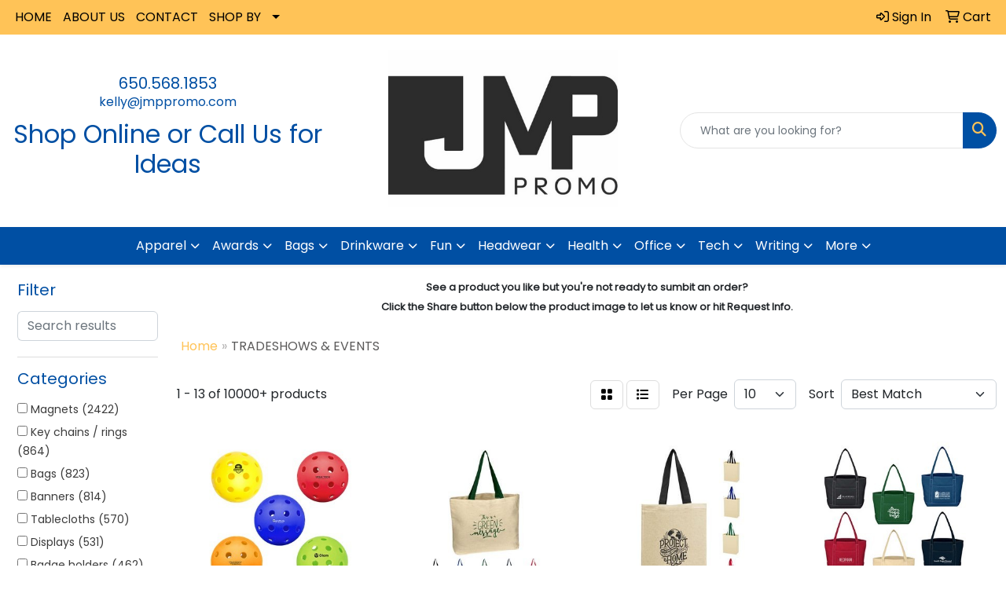

--- FILE ---
content_type: text/html
request_url: https://www.jmppromo.com/ws/ws.dll/StartSrch?UID=35897&WENavID=17548337
body_size: 14069
content:
<!DOCTYPE html>
<html lang="en"><head>
<meta charset="utf-8">
<meta http-equiv="X-UA-Compatible" content="IE=edge">
<meta name="viewport" content="width=device-width, initial-scale=1">
<!-- The above 3 meta tags *must* come first in the head; any other head content must come *after* these tags -->


<link href="/distsite/styles/8/css/bootstrap.min.css" rel="stylesheet" />
<link href="https://fonts.googleapis.com/css?family=Open+Sans:400,600|Oswald:400,600" rel="stylesheet">
<link href="/distsite/styles/8/css/owl.carousel.min.css" rel="stylesheet">
<link href="/distsite/styles/8/css/nouislider.css" rel="stylesheet">
<!--<link href="/distsite/styles/8/css/menu.css" rel="stylesheet"/>-->
<link href="/distsite/styles/8/css/flexslider.css" rel="stylesheet">
<link href="/distsite/styles/8/css/all.min.css" rel="stylesheet">
<link href="/distsite/styles/8/css/slick/slick.css" rel="stylesheet"/>
<link href="/distsite/styles/8/css/lightbox/lightbox.css" rel="stylesheet"  />
<link href="/distsite/styles/8/css/yamm.css" rel="stylesheet" />
<!-- Custom styles for this theme -->
<link href="/we/we.dll/StyleSheet?UN=35897&Type=WETheme&TS=C45931.5100578704" rel="stylesheet">
<!-- Custom styles for this theme -->
<link href="/we/we.dll/StyleSheet?UN=35897&Type=WETheme-PS&TS=C45931.5100578704" rel="stylesheet">
<style>
.header-six #logo img {max-height:200px;}

</style>

<!-- HTML5 shim and Respond.js for IE8 support of HTML5 elements and media queries -->
<!--[if lt IE 9]>
      <script src="https://oss.maxcdn.com/html5shiv/3.7.3/html5shiv.min.js"></script>
      <script src="https://oss.maxcdn.com/respond/1.4.2/respond.min.js"></script>
    <![endif]-->

</head>

<body style="background:#fff;">


  <!-- Slide-Out Menu -->
  <div id="filter-menu" class="filter-menu">
    <button id="close-menu" class="btn-close"></button>
    <div class="menu-content">
      
<aside class="filter-sidebar">



<div class="filter-section first">
	<h2>Filter</h2>
	 <div class="input-group mb-3">
	 <input type="text" style="border-right:0;" placeholder="Search results" class="form-control text-search-within-results" name="SearchWithinResults" value="" maxlength="100" onkeyup="HandleTextFilter(event);">
	  <label class="input-group-text" style="background-color:#fff;"><a  style="display:none;" href="javascript:void(0);" class="remove-filter" data-toggle="tooltip" title="Clear" onclick="ClearTextFilter();"><i class="far fa-times" aria-hidden="true"></i> <span class="fa-sr-only">x</span></a></label>
	</div>
</div>

<a href="javascript:void(0);" class="clear-filters"  style="display:none;" onclick="ClearDrillDown();">Clear all filters</a>

<div class="filter-section" >
	<h2>Categories</h2>

	<div class="filter-list">

	 <div class="checkbox"><label><input class="filtercheckbox" type="checkbox" name="0|Magnets" ><span> Magnets (2422)</span></label></div><div class="checkbox"><label><input class="filtercheckbox" type="checkbox" name="0|Key chains / rings" ><span> Key chains / rings (864)</span></label></div><div class="checkbox"><label><input class="filtercheckbox" type="checkbox" name="0|Bags" ><span> Bags (823)</span></label></div><div class="checkbox"><label><input class="filtercheckbox" type="checkbox" name="0|Banners" ><span> Banners (814)</span></label></div><div class="checkbox"><label><input class="filtercheckbox" type="checkbox" name="0|Tablecloths" ><span> Tablecloths (570)</span></label></div><div class="checkbox"><label><input class="filtercheckbox" type="checkbox" name="0|Displays" ><span> Displays (531)</span></label></div><div class="checkbox"><label><input class="filtercheckbox" type="checkbox" name="0|Badge holders" ><span> Badge holders (462)</span></label></div><div class="checkbox"><label><input class="filtercheckbox" type="checkbox" name="0|Pens" ><span> Pens (458)</span></label></div><div class="checkbox"><label><input class="filtercheckbox" type="checkbox" name="0|Kits-other" ><span> Kits-other (408)</span></label></div><div class="checkbox"><label><input class="filtercheckbox" type="checkbox" name="0|Lanyards" ><span> Lanyards (384)</span></label></div><div class="show-filter"><div class="checkbox"><label><input class="filtercheckbox" type="checkbox" name="0|Flags" ><span> Flags (374)</span></label></div><div class="checkbox"><label><input class="filtercheckbox" type="checkbox" name="0|Trade show booths" ><span> Trade show booths (304)</span></label></div><div class="checkbox"><label><input class="filtercheckbox" type="checkbox" name="0|Signs" ><span> Signs (253)</span></label></div><div class="checkbox"><label><input class="filtercheckbox" type="checkbox" name="0|Reels" ><span> Reels (242)</span></label></div><div class="checkbox"><label><input class="filtercheckbox" type="checkbox" name="0|Hardware" ><span> Hardware (190)</span></label></div><div class="checkbox"><label><input class="filtercheckbox" type="checkbox" name="0|Caps" ><span> Caps (184)</span></label></div><div class="checkbox"><label><input class="filtercheckbox" type="checkbox" name="0|Badges" ><span> Badges (181)</span></label></div><div class="checkbox"><label><input class="filtercheckbox" type="checkbox" name="0|Tumblers" ><span> Tumblers (172)</span></label></div><div class="checkbox"><label><input class="filtercheckbox" type="checkbox" name="0|Mugs" ><span> Mugs (168)</span></label></div><div class="checkbox"><label><input class="filtercheckbox" type="checkbox" name="0|Bottles" ><span> Bottles (137)</span></label></div><div class="checkbox"><label><input class="filtercheckbox" type="checkbox" name="0|Tags" ><span> Tags (136)</span></label></div><div class="checkbox"><label><input class="filtercheckbox" type="checkbox" name="0|Coasters" ><span> Coasters (103)</span></label></div><div class="checkbox"><label><input class="filtercheckbox" type="checkbox" name="0|Backpacks" ><span> Backpacks (86)</span></label></div><div class="checkbox"><label><input class="filtercheckbox" type="checkbox" name="0|Covers" ><span> Covers (84)</span></label></div><div class="checkbox"><label><input class="filtercheckbox" type="checkbox" name="0|Stuffed animals" ><span> Stuffed animals (74)</span></label></div><div class="checkbox"><label><input class="filtercheckbox" type="checkbox" name="0|Journals" ><span> Journals (73)</span></label></div><div class="checkbox"><label><input class="filtercheckbox" type="checkbox" name="0|Boxes" ><span> Boxes (67)</span></label></div><div class="checkbox"><label><input class="filtercheckbox" type="checkbox" name="0|Cases" ><span> Cases (63)</span></label></div><div class="checkbox"><label><input class="filtercheckbox" type="checkbox" name="0|Phone accessories" ><span> Phone accessories (62)</span></label></div><div class="checkbox"><label><input class="filtercheckbox" type="checkbox" name="0|Notebooks" ><span> Notebooks (58)</span></label></div><div class="checkbox"><label><input class="filtercheckbox" type="checkbox" name="0|Styluses" ><span> Styluses (57)</span></label></div><div class="checkbox"><label><input class="filtercheckbox" type="checkbox" name="0|Chargers" ><span> Chargers (52)</span></label></div><div class="checkbox"><label><input class="filtercheckbox" type="checkbox" name="0|Squeeze toys" ><span> Squeeze toys (51)</span></label></div><div class="checkbox"><label><input class="filtercheckbox" type="checkbox" name="0|Awards" ><span> Awards (49)</span></label></div><div class="checkbox"><label><input class="filtercheckbox" type="checkbox" name="0|Coolers" ><span> Coolers (49)</span></label></div><div class="checkbox"><label><input class="filtercheckbox" type="checkbox" name="0|Stuffed animal accessories" ><span> Stuffed animal accessories (47)</span></label></div><div class="checkbox"><label><input class="filtercheckbox" type="checkbox" name="0|Sleeves" ><span> Sleeves (44)</span></label></div><div class="checkbox"><label><input class="filtercheckbox" type="checkbox" name="0|Stands" ><span> Stands (41)</span></label></div><div class="checkbox"><label><input class="filtercheckbox" type="checkbox" name="0|Wallets" ><span> Wallets (41)</span></label></div><div class="checkbox"><label><input class="filtercheckbox" type="checkbox" name="0|Hats" ><span> Hats (40)</span></label></div><div class="checkbox"><label><input class="filtercheckbox" type="checkbox" name="0|Hand sanitizers" ><span> Hand sanitizers (39)</span></label></div><div class="checkbox"><label><input class="filtercheckbox" type="checkbox" name="0|Ice packs" ><span> Ice packs (38)</span></label></div><div class="checkbox"><label><input class="filtercheckbox" type="checkbox" name="0|Cups" ><span> Cups (37)</span></label></div><div class="checkbox"><label><input class="filtercheckbox" type="checkbox" name="0|Sunglasses" ><span> Sunglasses (37)</span></label></div><div class="checkbox"><label><input class="filtercheckbox" type="checkbox" name="0|Portfolios" ><span> Portfolios (34)</span></label></div><div class="checkbox"><label><input class="filtercheckbox" type="checkbox" name="0|Glasses-drinking" ><span> Glasses-drinking (32)</span></label></div><div class="checkbox"><label><input class="filtercheckbox" type="checkbox" name="0|Luggage" ><span> Luggage (32)</span></label></div><div class="checkbox"><label><input class="filtercheckbox" type="checkbox" name="0|Tents" ><span> Tents (32)</span></label></div><div class="checkbox"><label><input class="filtercheckbox" type="checkbox" name="0|Books" ><span> Books (31)</span></label></div><div class="checkbox"><label><input class="filtercheckbox" type="checkbox" name="0|Highlighters" ><span> Highlighters (29)</span></label></div></div>

		<!-- wrapper for more filters -->
        <div class="show-filter">

		</div><!-- showfilters -->

	</div>

		<a href="#" class="show-more"  >Show more</a>
</div>


<div class="filter-section" >
	<h2>Features</h2>

		<div class="filter-list">

	  		<div class="checkbox"><label><input class="filtercheckbox" type="checkbox" name="2|Magnetic" ><span> Magnetic (1769)</span></label></div><div class="checkbox"><label><input class="filtercheckbox" type="checkbox" name="2|Tradeshow" ><span> Tradeshow (1717)</span></label></div><div class="checkbox"><label><input class="filtercheckbox" type="checkbox" name="2|Magnet" ><span> Magnet (1488)</span></label></div><div class="checkbox"><label><input class="filtercheckbox" type="checkbox" name="2|Acyrlic magnet" ><span> Acyrlic magnet (1408)</span></label></div><div class="checkbox"><label><input class="filtercheckbox" type="checkbox" name="2|Outdoor" ><span> Outdoor (1164)</span></label></div><div class="checkbox"><label><input class="filtercheckbox" type="checkbox" name="2|Badge" ><span> Badge (963)</span></label></div><div class="checkbox"><label><input class="filtercheckbox" type="checkbox" name="2|Key tag" ><span> Key tag (796)</span></label></div><div class="checkbox"><label><input class="filtercheckbox" type="checkbox" name="2|Promo" ><span> Promo (793)</span></label></div><div class="checkbox"><label><input class="filtercheckbox" type="checkbox" name="2|Keychain" ><span> Keychain (791)</span></label></div><div class="checkbox"><label><input class="filtercheckbox" type="checkbox" name="2|Rectangle" ><span> Rectangle (777)</span></label></div><div class="show-filter"><div class="checkbox"><label><input class="filtercheckbox" type="checkbox" name="2|Key chain" ><span> Key chain (766)</span></label></div><div class="checkbox"><label><input class="filtercheckbox" type="checkbox" name="2|Custom" ><span> Custom (747)</span></label></div><div class="checkbox"><label><input class="filtercheckbox" type="checkbox" name="2|Trade show" ><span> Trade show (738)</span></label></div><div class="checkbox"><label><input class="filtercheckbox" type="checkbox" name="2|Plastic" ><span> Plastic (703)</span></label></div><div class="checkbox"><label><input class="filtercheckbox" type="checkbox" name="2|Camping" ><span> Camping (689)</span></label></div><div class="checkbox"><label><input class="filtercheckbox" type="checkbox" name="2|Keytag" ><span> Keytag (659)</span></label></div><div class="checkbox"><label><input class="filtercheckbox" type="checkbox" name="2|Automotive" ><span> Automotive (650)</span></label></div><div class="checkbox"><label><input class="filtercheckbox" type="checkbox" name="2|Charm" ><span> Charm (647)</span></label></div><div class="checkbox"><label><input class="filtercheckbox" type="checkbox" name="2|Nature" ><span> Nature (641)</span></label></div><div class="checkbox"><label><input class="filtercheckbox" type="checkbox" name="2|Mountains" ><span> Mountains (638)</span></label></div><div class="checkbox"><label><input class="filtercheckbox" type="checkbox" name="2|Sasquatch" ><span> Sasquatch (638)</span></label></div><div class="checkbox"><label><input class="filtercheckbox" type="checkbox" name="2|Squatch" ><span> Squatch (638)</span></label></div><div class="checkbox"><label><input class="filtercheckbox" type="checkbox" name="2|Real estate" ><span> Real estate (636)</span></label></div><div class="checkbox"><label><input class="filtercheckbox" type="checkbox" name="2|Display" ><span> Display (599)</span></label></div><div class="checkbox"><label><input class="filtercheckbox" type="checkbox" name="2|Personalized" ><span> Personalized (567)</span></label></div><div class="checkbox"><label><input class="filtercheckbox" type="checkbox" name="2|Event" ><span> Event (564)</span></label></div><div class="checkbox"><label><input class="filtercheckbox" type="checkbox" name="2|Card" ><span> Card (552)</span></label></div><div class="checkbox"><label><input class="filtercheckbox" type="checkbox" name="2|Durable" ><span> Durable (548)</span></label></div><div class="checkbox"><label><input class="filtercheckbox" type="checkbox" name="2|Kit" ><span> Kit (542)</span></label></div><div class="checkbox"><label><input class="filtercheckbox" type="checkbox" name="2|Bagtag" ><span> Bagtag (538)</span></label></div><div class="checkbox"><label><input class="filtercheckbox" type="checkbox" name="2|Custom key" ><span> Custom key (538)</span></label></div><div class="checkbox"><label><input class="filtercheckbox" type="checkbox" name="2|Hanging tag" ><span> Hanging tag (538)</span></label></div><div class="checkbox"><label><input class="filtercheckbox" type="checkbox" name="2|Sided" ><span> Sided (537)</span></label></div><div class="checkbox"><label><input class="filtercheckbox" type="checkbox" name="2|Banner" ><span> Banner (522)</span></label></div><div class="checkbox"><label><input class="filtercheckbox" type="checkbox" name="2|Bag" ><span> Bag (518)</span></label></div><div class="checkbox"><label><input class="filtercheckbox" type="checkbox" name="2|Fabric" ><span> Fabric (518)</span></label></div><div class="checkbox"><label><input class="filtercheckbox" type="checkbox" name="2|Polyester" ><span> Polyester (507)</span></label></div><div class="checkbox"><label><input class="filtercheckbox" type="checkbox" name="2|Marketing" ><span> Marketing (505)</span></label></div><div class="checkbox"><label><input class="filtercheckbox" type="checkbox" name="2|Dye" ><span> Dye (501)</span></label></div><div class="checkbox"><label><input class="filtercheckbox" type="checkbox" name="2|Sign" ><span> Sign (484)</span></label></div><div class="checkbox"><label><input class="filtercheckbox" type="checkbox" name="2|Reusable" ><span> Reusable (482)</span></label></div><div class="checkbox"><label><input class="filtercheckbox" type="checkbox" name="2|Corporate" ><span> Corporate (478)</span></label></div><div class="checkbox"><label><input class="filtercheckbox" type="checkbox" name="2|Logo" ><span> Logo (473)</span></label></div><div class="checkbox"><label><input class="filtercheckbox" type="checkbox" name="2|Lightweight" ><span> Lightweight (470)</span></label></div><div class="checkbox"><label><input class="filtercheckbox" type="checkbox" name="2|Business" ><span> Business (460)</span></label></div><div class="checkbox"><label><input class="filtercheckbox" type="checkbox" name="2|Security" ><span> Security (459)</span></label></div><div class="checkbox"><label><input class="filtercheckbox" type="checkbox" name="2|Sublimated" ><span> Sublimated (442)</span></label></div><div class="checkbox"><label><input class="filtercheckbox" type="checkbox" name="2|Knit" ><span> Knit (431)</span></label></div><div class="checkbox"><label><input class="filtercheckbox" type="checkbox" name="2|Customized" ><span> Customized (429)</span></label></div><div class="checkbox"><label><input class="filtercheckbox" type="checkbox" name="2|Aluminum" ><span> Aluminum (424)</span></label></div></div>

			<!-- wrapper for more filters -->
			<div class="show-filter">

			</div><!-- showfilters -->
 		</div>
		<a href="#" class="show-more"  >Show more</a>


</div>


<div class="filter-section" >
	<h2>Colors</h2>

		<div class="filter-list">

		  	<div class="checkbox"><label><input class="filtercheckbox" type="checkbox" name="1|Clear" ><span> Clear (2536)</span></label></div><div class="checkbox"><label><input class="filtercheckbox" type="checkbox" name="1|Black" ><span> Black (2204)</span></label></div><div class="checkbox"><label><input class="filtercheckbox" type="checkbox" name="1|White" ><span> White (1724)</span></label></div><div class="checkbox"><label><input class="filtercheckbox" type="checkbox" name="1|Various" ><span> Various (1653)</span></label></div><div class="checkbox"><label><input class="filtercheckbox" type="checkbox" name="1|Red" ><span> Red (1314)</span></label></div><div class="checkbox"><label><input class="filtercheckbox" type="checkbox" name="1|Blue" ><span> Blue (938)</span></label></div><div class="checkbox"><label><input class="filtercheckbox" type="checkbox" name="1|Multi" ><span> Multi (819)</span></label></div><div class="checkbox"><label><input class="filtercheckbox" type="checkbox" name="1|Navy blue" ><span> Navy blue (702)</span></label></div><div class="checkbox"><label><input class="filtercheckbox" type="checkbox" name="1|Green" ><span> Green (632)</span></label></div><div class="checkbox"><label><input class="filtercheckbox" type="checkbox" name="1|Royal blue" ><span> Royal blue (621)</span></label></div><div class="show-filter"><div class="checkbox"><label><input class="filtercheckbox" type="checkbox" name="1|Orange" ><span> Orange (618)</span></label></div><div class="checkbox"><label><input class="filtercheckbox" type="checkbox" name="1|Purple" ><span> Purple (592)</span></label></div><div class="checkbox"><label><input class="filtercheckbox" type="checkbox" name="1|Yellow" ><span> Yellow (481)</span></label></div><div class="checkbox"><label><input class="filtercheckbox" type="checkbox" name="1|Silver" ><span> Silver (477)</span></label></div><div class="checkbox"><label><input class="filtercheckbox" type="checkbox" name="1|Gray" ><span> Gray (464)</span></label></div><div class="checkbox"><label><input class="filtercheckbox" type="checkbox" name="1|Brown" ><span> Brown (355)</span></label></div><div class="checkbox"><label><input class="filtercheckbox" type="checkbox" name="1|Pink" ><span> Pink (345)</span></label></div><div class="checkbox"><label><input class="filtercheckbox" type="checkbox" name="1|Lime green" ><span> Lime green (241)</span></label></div><div class="checkbox"><label><input class="filtercheckbox" type="checkbox" name="1|Navy" ><span> Navy (184)</span></label></div><div class="checkbox"><label><input class="filtercheckbox" type="checkbox" name="1|Gold" ><span> Gold (177)</span></label></div><div class="checkbox"><label><input class="filtercheckbox" type="checkbox" name="1|Burgundy red" ><span> Burgundy red (173)</span></label></div><div class="checkbox"><label><input class="filtercheckbox" type="checkbox" name="1|Forest green" ><span> Forest green (170)</span></label></div><div class="checkbox"><label><input class="filtercheckbox" type="checkbox" name="1|Light blue" ><span> Light blue (155)</span></label></div><div class="checkbox"><label><input class="filtercheckbox" type="checkbox" name="1|Hunter green" ><span> Hunter green (152)</span></label></div><div class="checkbox"><label><input class="filtercheckbox" type="checkbox" name="1|Burgundy" ><span> Burgundy (123)</span></label></div><div class="checkbox"><label><input class="filtercheckbox" type="checkbox" name="1|Kelly green" ><span> Kelly green (115)</span></label></div><div class="checkbox"><label><input class="filtercheckbox" type="checkbox" name="1|Tan" ><span> Tan (109)</span></label></div><div class="checkbox"><label><input class="filtercheckbox" type="checkbox" name="1|Hot pink" ><span> Hot pink (102)</span></label></div><div class="checkbox"><label><input class="filtercheckbox" type="checkbox" name="1|Cobalt blue" ><span> Cobalt blue (94)</span></label></div><div class="checkbox"><label><input class="filtercheckbox" type="checkbox" name="1|Olive green" ><span> Olive green (91)</span></label></div><div class="checkbox"><label><input class="filtercheckbox" type="checkbox" name="1|Light pink" ><span> Light pink (85)</span></label></div><div class="checkbox"><label><input class="filtercheckbox" type="checkbox" name="1|Teal blue" ><span> Teal blue (85)</span></label></div><div class="checkbox"><label><input class="filtercheckbox" type="checkbox" name="1|Teal" ><span> Teal (84)</span></label></div><div class="checkbox"><label><input class="filtercheckbox" type="checkbox" name="1|Translucent blue" ><span> Translucent blue (83)</span></label></div><div class="checkbox"><label><input class="filtercheckbox" type="checkbox" name="1|Natural beige" ><span> Natural beige (79)</span></label></div><div class="checkbox"><label><input class="filtercheckbox" type="checkbox" name="1|Aluminum silver back" ><span> Aluminum silver back (77)</span></label></div><div class="checkbox"><label><input class="filtercheckbox" type="checkbox" name="1|Natural" ><span> Natural (76)</span></label></div><div class="checkbox"><label><input class="filtercheckbox" type="checkbox" name="1|Army green" ><span> Army green (75)</span></label></div><div class="checkbox"><label><input class="filtercheckbox" type="checkbox" name="1|Black/silver" ><span> Black/silver (70)</span></label></div><div class="checkbox"><label><input class="filtercheckbox" type="checkbox" name="1|Sage green" ><span> Sage green (68)</span></label></div><div class="checkbox"><label><input class="filtercheckbox" type="checkbox" name="1|Translucent red" ><span> Translucent red (66)</span></label></div><div class="checkbox"><label><input class="filtercheckbox" type="checkbox" name="1|Turquoise blue" ><span> Turquoise blue (66)</span></label></div><div class="checkbox"><label><input class="filtercheckbox" type="checkbox" name="1|Chocolate brown" ><span> Chocolate brown (64)</span></label></div><div class="checkbox"><label><input class="filtercheckbox" type="checkbox" name="1|Silver/various" ><span> Silver/various (64)</span></label></div><div class="checkbox"><label><input class="filtercheckbox" type="checkbox" name="1|Mint green" ><span> Mint green (63)</span></label></div><div class="checkbox"><label><input class="filtercheckbox" type="checkbox" name="1|Copper" ><span> Copper (61)</span></label></div><div class="checkbox"><label><input class="filtercheckbox" type="checkbox" name="1|Holiday red" ><span> Holiday red (61)</span></label></div><div class="checkbox"><label><input class="filtercheckbox" type="checkbox" name="1|Plum purple" ><span> Plum purple (61)</span></label></div><div class="checkbox"><label><input class="filtercheckbox" type="checkbox" name="1|Ivory white" ><span> Ivory white (59)</span></label></div><div class="checkbox"><label><input class="filtercheckbox" type="checkbox" name="1|Lemon yellow" ><span> Lemon yellow (57)</span></label></div></div>


			<!-- wrapper for more filters -->
			<div class="show-filter">

			</div><!-- showfilters -->

		  </div>

		<a href="#" class="show-more"  >Show more</a>
</div>


<div class="filter-section"  >
	<h2>Price Range</h2>
	<div class="filter-price-wrap">
		<div class="filter-price-inner">
			<div class="input-group">
				<span class="input-group-text input-group-text-white">$</span>
				<input type="text" class="form-control form-control-sm filter-min-prices" name="min-prices" value="" placeholder="Min" onkeyup="HandlePriceFilter(event);">
			</div>
			<div class="input-group">
				<span class="input-group-text input-group-text-white">$</span>
				<input type="text" class="form-control form-control-sm filter-max-prices" name="max-prices" value="" placeholder="Max" onkeyup="HandlePriceFilter(event);">
			</div>
		</div>
		<a href="javascript:void(0)" onclick="SetPriceFilter();" ><i class="fa-solid fa-chevron-right"></i></a>
	</div>
</div>

<div class="filter-section"   >
	<h2>Quantity</h2>
	<div class="filter-price-wrap mb-2">
		<input type="text" class="form-control form-control-sm filter-quantity" value="" placeholder="Qty" onkeyup="HandleQuantityFilter(event);">
		<a href="javascript:void(0)" onclick="SetQuantityFilter();"><i class="fa-solid fa-chevron-right"></i></a>
	</div>
</div>




	</aside>

    </div>
</div>




	<div class="container-fluid">
		<div class="row">

			<div class="col-md-3 col-lg-2">
        <div class="d-none d-md-block">
          <div id="desktop-filter">
            
<aside class="filter-sidebar">



<div class="filter-section first">
	<h2>Filter</h2>
	 <div class="input-group mb-3">
	 <input type="text" style="border-right:0;" placeholder="Search results" class="form-control text-search-within-results" name="SearchWithinResults" value="" maxlength="100" onkeyup="HandleTextFilter(event);">
	  <label class="input-group-text" style="background-color:#fff;"><a  style="display:none;" href="javascript:void(0);" class="remove-filter" data-toggle="tooltip" title="Clear" onclick="ClearTextFilter();"><i class="far fa-times" aria-hidden="true"></i> <span class="fa-sr-only">x</span></a></label>
	</div>
</div>

<a href="javascript:void(0);" class="clear-filters"  style="display:none;" onclick="ClearDrillDown();">Clear all filters</a>

<div class="filter-section" >
	<h2>Categories</h2>

	<div class="filter-list">

	 <div class="checkbox"><label><input class="filtercheckbox" type="checkbox" name="0|Magnets" ><span> Magnets (2422)</span></label></div><div class="checkbox"><label><input class="filtercheckbox" type="checkbox" name="0|Key chains / rings" ><span> Key chains / rings (864)</span></label></div><div class="checkbox"><label><input class="filtercheckbox" type="checkbox" name="0|Bags" ><span> Bags (823)</span></label></div><div class="checkbox"><label><input class="filtercheckbox" type="checkbox" name="0|Banners" ><span> Banners (814)</span></label></div><div class="checkbox"><label><input class="filtercheckbox" type="checkbox" name="0|Tablecloths" ><span> Tablecloths (570)</span></label></div><div class="checkbox"><label><input class="filtercheckbox" type="checkbox" name="0|Displays" ><span> Displays (531)</span></label></div><div class="checkbox"><label><input class="filtercheckbox" type="checkbox" name="0|Badge holders" ><span> Badge holders (462)</span></label></div><div class="checkbox"><label><input class="filtercheckbox" type="checkbox" name="0|Pens" ><span> Pens (458)</span></label></div><div class="checkbox"><label><input class="filtercheckbox" type="checkbox" name="0|Kits-other" ><span> Kits-other (408)</span></label></div><div class="checkbox"><label><input class="filtercheckbox" type="checkbox" name="0|Lanyards" ><span> Lanyards (384)</span></label></div><div class="show-filter"><div class="checkbox"><label><input class="filtercheckbox" type="checkbox" name="0|Flags" ><span> Flags (374)</span></label></div><div class="checkbox"><label><input class="filtercheckbox" type="checkbox" name="0|Trade show booths" ><span> Trade show booths (304)</span></label></div><div class="checkbox"><label><input class="filtercheckbox" type="checkbox" name="0|Signs" ><span> Signs (253)</span></label></div><div class="checkbox"><label><input class="filtercheckbox" type="checkbox" name="0|Reels" ><span> Reels (242)</span></label></div><div class="checkbox"><label><input class="filtercheckbox" type="checkbox" name="0|Hardware" ><span> Hardware (190)</span></label></div><div class="checkbox"><label><input class="filtercheckbox" type="checkbox" name="0|Caps" ><span> Caps (184)</span></label></div><div class="checkbox"><label><input class="filtercheckbox" type="checkbox" name="0|Badges" ><span> Badges (181)</span></label></div><div class="checkbox"><label><input class="filtercheckbox" type="checkbox" name="0|Tumblers" ><span> Tumblers (172)</span></label></div><div class="checkbox"><label><input class="filtercheckbox" type="checkbox" name="0|Mugs" ><span> Mugs (168)</span></label></div><div class="checkbox"><label><input class="filtercheckbox" type="checkbox" name="0|Bottles" ><span> Bottles (137)</span></label></div><div class="checkbox"><label><input class="filtercheckbox" type="checkbox" name="0|Tags" ><span> Tags (136)</span></label></div><div class="checkbox"><label><input class="filtercheckbox" type="checkbox" name="0|Coasters" ><span> Coasters (103)</span></label></div><div class="checkbox"><label><input class="filtercheckbox" type="checkbox" name="0|Backpacks" ><span> Backpacks (86)</span></label></div><div class="checkbox"><label><input class="filtercheckbox" type="checkbox" name="0|Covers" ><span> Covers (84)</span></label></div><div class="checkbox"><label><input class="filtercheckbox" type="checkbox" name="0|Stuffed animals" ><span> Stuffed animals (74)</span></label></div><div class="checkbox"><label><input class="filtercheckbox" type="checkbox" name="0|Journals" ><span> Journals (73)</span></label></div><div class="checkbox"><label><input class="filtercheckbox" type="checkbox" name="0|Boxes" ><span> Boxes (67)</span></label></div><div class="checkbox"><label><input class="filtercheckbox" type="checkbox" name="0|Cases" ><span> Cases (63)</span></label></div><div class="checkbox"><label><input class="filtercheckbox" type="checkbox" name="0|Phone accessories" ><span> Phone accessories (62)</span></label></div><div class="checkbox"><label><input class="filtercheckbox" type="checkbox" name="0|Notebooks" ><span> Notebooks (58)</span></label></div><div class="checkbox"><label><input class="filtercheckbox" type="checkbox" name="0|Styluses" ><span> Styluses (57)</span></label></div><div class="checkbox"><label><input class="filtercheckbox" type="checkbox" name="0|Chargers" ><span> Chargers (52)</span></label></div><div class="checkbox"><label><input class="filtercheckbox" type="checkbox" name="0|Squeeze toys" ><span> Squeeze toys (51)</span></label></div><div class="checkbox"><label><input class="filtercheckbox" type="checkbox" name="0|Awards" ><span> Awards (49)</span></label></div><div class="checkbox"><label><input class="filtercheckbox" type="checkbox" name="0|Coolers" ><span> Coolers (49)</span></label></div><div class="checkbox"><label><input class="filtercheckbox" type="checkbox" name="0|Stuffed animal accessories" ><span> Stuffed animal accessories (47)</span></label></div><div class="checkbox"><label><input class="filtercheckbox" type="checkbox" name="0|Sleeves" ><span> Sleeves (44)</span></label></div><div class="checkbox"><label><input class="filtercheckbox" type="checkbox" name="0|Stands" ><span> Stands (41)</span></label></div><div class="checkbox"><label><input class="filtercheckbox" type="checkbox" name="0|Wallets" ><span> Wallets (41)</span></label></div><div class="checkbox"><label><input class="filtercheckbox" type="checkbox" name="0|Hats" ><span> Hats (40)</span></label></div><div class="checkbox"><label><input class="filtercheckbox" type="checkbox" name="0|Hand sanitizers" ><span> Hand sanitizers (39)</span></label></div><div class="checkbox"><label><input class="filtercheckbox" type="checkbox" name="0|Ice packs" ><span> Ice packs (38)</span></label></div><div class="checkbox"><label><input class="filtercheckbox" type="checkbox" name="0|Cups" ><span> Cups (37)</span></label></div><div class="checkbox"><label><input class="filtercheckbox" type="checkbox" name="0|Sunglasses" ><span> Sunglasses (37)</span></label></div><div class="checkbox"><label><input class="filtercheckbox" type="checkbox" name="0|Portfolios" ><span> Portfolios (34)</span></label></div><div class="checkbox"><label><input class="filtercheckbox" type="checkbox" name="0|Glasses-drinking" ><span> Glasses-drinking (32)</span></label></div><div class="checkbox"><label><input class="filtercheckbox" type="checkbox" name="0|Luggage" ><span> Luggage (32)</span></label></div><div class="checkbox"><label><input class="filtercheckbox" type="checkbox" name="0|Tents" ><span> Tents (32)</span></label></div><div class="checkbox"><label><input class="filtercheckbox" type="checkbox" name="0|Books" ><span> Books (31)</span></label></div><div class="checkbox"><label><input class="filtercheckbox" type="checkbox" name="0|Highlighters" ><span> Highlighters (29)</span></label></div></div>

		<!-- wrapper for more filters -->
        <div class="show-filter">

		</div><!-- showfilters -->

	</div>

		<a href="#" class="show-more"  >Show more</a>
</div>


<div class="filter-section" >
	<h2>Features</h2>

		<div class="filter-list">

	  		<div class="checkbox"><label><input class="filtercheckbox" type="checkbox" name="2|Magnetic" ><span> Magnetic (1769)</span></label></div><div class="checkbox"><label><input class="filtercheckbox" type="checkbox" name="2|Tradeshow" ><span> Tradeshow (1717)</span></label></div><div class="checkbox"><label><input class="filtercheckbox" type="checkbox" name="2|Magnet" ><span> Magnet (1488)</span></label></div><div class="checkbox"><label><input class="filtercheckbox" type="checkbox" name="2|Acyrlic magnet" ><span> Acyrlic magnet (1408)</span></label></div><div class="checkbox"><label><input class="filtercheckbox" type="checkbox" name="2|Outdoor" ><span> Outdoor (1164)</span></label></div><div class="checkbox"><label><input class="filtercheckbox" type="checkbox" name="2|Badge" ><span> Badge (963)</span></label></div><div class="checkbox"><label><input class="filtercheckbox" type="checkbox" name="2|Key tag" ><span> Key tag (796)</span></label></div><div class="checkbox"><label><input class="filtercheckbox" type="checkbox" name="2|Promo" ><span> Promo (793)</span></label></div><div class="checkbox"><label><input class="filtercheckbox" type="checkbox" name="2|Keychain" ><span> Keychain (791)</span></label></div><div class="checkbox"><label><input class="filtercheckbox" type="checkbox" name="2|Rectangle" ><span> Rectangle (777)</span></label></div><div class="show-filter"><div class="checkbox"><label><input class="filtercheckbox" type="checkbox" name="2|Key chain" ><span> Key chain (766)</span></label></div><div class="checkbox"><label><input class="filtercheckbox" type="checkbox" name="2|Custom" ><span> Custom (747)</span></label></div><div class="checkbox"><label><input class="filtercheckbox" type="checkbox" name="2|Trade show" ><span> Trade show (738)</span></label></div><div class="checkbox"><label><input class="filtercheckbox" type="checkbox" name="2|Plastic" ><span> Plastic (703)</span></label></div><div class="checkbox"><label><input class="filtercheckbox" type="checkbox" name="2|Camping" ><span> Camping (689)</span></label></div><div class="checkbox"><label><input class="filtercheckbox" type="checkbox" name="2|Keytag" ><span> Keytag (659)</span></label></div><div class="checkbox"><label><input class="filtercheckbox" type="checkbox" name="2|Automotive" ><span> Automotive (650)</span></label></div><div class="checkbox"><label><input class="filtercheckbox" type="checkbox" name="2|Charm" ><span> Charm (647)</span></label></div><div class="checkbox"><label><input class="filtercheckbox" type="checkbox" name="2|Nature" ><span> Nature (641)</span></label></div><div class="checkbox"><label><input class="filtercheckbox" type="checkbox" name="2|Mountains" ><span> Mountains (638)</span></label></div><div class="checkbox"><label><input class="filtercheckbox" type="checkbox" name="2|Sasquatch" ><span> Sasquatch (638)</span></label></div><div class="checkbox"><label><input class="filtercheckbox" type="checkbox" name="2|Squatch" ><span> Squatch (638)</span></label></div><div class="checkbox"><label><input class="filtercheckbox" type="checkbox" name="2|Real estate" ><span> Real estate (636)</span></label></div><div class="checkbox"><label><input class="filtercheckbox" type="checkbox" name="2|Display" ><span> Display (599)</span></label></div><div class="checkbox"><label><input class="filtercheckbox" type="checkbox" name="2|Personalized" ><span> Personalized (567)</span></label></div><div class="checkbox"><label><input class="filtercheckbox" type="checkbox" name="2|Event" ><span> Event (564)</span></label></div><div class="checkbox"><label><input class="filtercheckbox" type="checkbox" name="2|Card" ><span> Card (552)</span></label></div><div class="checkbox"><label><input class="filtercheckbox" type="checkbox" name="2|Durable" ><span> Durable (548)</span></label></div><div class="checkbox"><label><input class="filtercheckbox" type="checkbox" name="2|Kit" ><span> Kit (542)</span></label></div><div class="checkbox"><label><input class="filtercheckbox" type="checkbox" name="2|Bagtag" ><span> Bagtag (538)</span></label></div><div class="checkbox"><label><input class="filtercheckbox" type="checkbox" name="2|Custom key" ><span> Custom key (538)</span></label></div><div class="checkbox"><label><input class="filtercheckbox" type="checkbox" name="2|Hanging tag" ><span> Hanging tag (538)</span></label></div><div class="checkbox"><label><input class="filtercheckbox" type="checkbox" name="2|Sided" ><span> Sided (537)</span></label></div><div class="checkbox"><label><input class="filtercheckbox" type="checkbox" name="2|Banner" ><span> Banner (522)</span></label></div><div class="checkbox"><label><input class="filtercheckbox" type="checkbox" name="2|Bag" ><span> Bag (518)</span></label></div><div class="checkbox"><label><input class="filtercheckbox" type="checkbox" name="2|Fabric" ><span> Fabric (518)</span></label></div><div class="checkbox"><label><input class="filtercheckbox" type="checkbox" name="2|Polyester" ><span> Polyester (507)</span></label></div><div class="checkbox"><label><input class="filtercheckbox" type="checkbox" name="2|Marketing" ><span> Marketing (505)</span></label></div><div class="checkbox"><label><input class="filtercheckbox" type="checkbox" name="2|Dye" ><span> Dye (501)</span></label></div><div class="checkbox"><label><input class="filtercheckbox" type="checkbox" name="2|Sign" ><span> Sign (484)</span></label></div><div class="checkbox"><label><input class="filtercheckbox" type="checkbox" name="2|Reusable" ><span> Reusable (482)</span></label></div><div class="checkbox"><label><input class="filtercheckbox" type="checkbox" name="2|Corporate" ><span> Corporate (478)</span></label></div><div class="checkbox"><label><input class="filtercheckbox" type="checkbox" name="2|Logo" ><span> Logo (473)</span></label></div><div class="checkbox"><label><input class="filtercheckbox" type="checkbox" name="2|Lightweight" ><span> Lightweight (470)</span></label></div><div class="checkbox"><label><input class="filtercheckbox" type="checkbox" name="2|Business" ><span> Business (460)</span></label></div><div class="checkbox"><label><input class="filtercheckbox" type="checkbox" name="2|Security" ><span> Security (459)</span></label></div><div class="checkbox"><label><input class="filtercheckbox" type="checkbox" name="2|Sublimated" ><span> Sublimated (442)</span></label></div><div class="checkbox"><label><input class="filtercheckbox" type="checkbox" name="2|Knit" ><span> Knit (431)</span></label></div><div class="checkbox"><label><input class="filtercheckbox" type="checkbox" name="2|Customized" ><span> Customized (429)</span></label></div><div class="checkbox"><label><input class="filtercheckbox" type="checkbox" name="2|Aluminum" ><span> Aluminum (424)</span></label></div></div>

			<!-- wrapper for more filters -->
			<div class="show-filter">

			</div><!-- showfilters -->
 		</div>
		<a href="#" class="show-more"  >Show more</a>


</div>


<div class="filter-section" >
	<h2>Colors</h2>

		<div class="filter-list">

		  	<div class="checkbox"><label><input class="filtercheckbox" type="checkbox" name="1|Clear" ><span> Clear (2536)</span></label></div><div class="checkbox"><label><input class="filtercheckbox" type="checkbox" name="1|Black" ><span> Black (2204)</span></label></div><div class="checkbox"><label><input class="filtercheckbox" type="checkbox" name="1|White" ><span> White (1724)</span></label></div><div class="checkbox"><label><input class="filtercheckbox" type="checkbox" name="1|Various" ><span> Various (1653)</span></label></div><div class="checkbox"><label><input class="filtercheckbox" type="checkbox" name="1|Red" ><span> Red (1314)</span></label></div><div class="checkbox"><label><input class="filtercheckbox" type="checkbox" name="1|Blue" ><span> Blue (938)</span></label></div><div class="checkbox"><label><input class="filtercheckbox" type="checkbox" name="1|Multi" ><span> Multi (819)</span></label></div><div class="checkbox"><label><input class="filtercheckbox" type="checkbox" name="1|Navy blue" ><span> Navy blue (702)</span></label></div><div class="checkbox"><label><input class="filtercheckbox" type="checkbox" name="1|Green" ><span> Green (632)</span></label></div><div class="checkbox"><label><input class="filtercheckbox" type="checkbox" name="1|Royal blue" ><span> Royal blue (621)</span></label></div><div class="show-filter"><div class="checkbox"><label><input class="filtercheckbox" type="checkbox" name="1|Orange" ><span> Orange (618)</span></label></div><div class="checkbox"><label><input class="filtercheckbox" type="checkbox" name="1|Purple" ><span> Purple (592)</span></label></div><div class="checkbox"><label><input class="filtercheckbox" type="checkbox" name="1|Yellow" ><span> Yellow (481)</span></label></div><div class="checkbox"><label><input class="filtercheckbox" type="checkbox" name="1|Silver" ><span> Silver (477)</span></label></div><div class="checkbox"><label><input class="filtercheckbox" type="checkbox" name="1|Gray" ><span> Gray (464)</span></label></div><div class="checkbox"><label><input class="filtercheckbox" type="checkbox" name="1|Brown" ><span> Brown (355)</span></label></div><div class="checkbox"><label><input class="filtercheckbox" type="checkbox" name="1|Pink" ><span> Pink (345)</span></label></div><div class="checkbox"><label><input class="filtercheckbox" type="checkbox" name="1|Lime green" ><span> Lime green (241)</span></label></div><div class="checkbox"><label><input class="filtercheckbox" type="checkbox" name="1|Navy" ><span> Navy (184)</span></label></div><div class="checkbox"><label><input class="filtercheckbox" type="checkbox" name="1|Gold" ><span> Gold (177)</span></label></div><div class="checkbox"><label><input class="filtercheckbox" type="checkbox" name="1|Burgundy red" ><span> Burgundy red (173)</span></label></div><div class="checkbox"><label><input class="filtercheckbox" type="checkbox" name="1|Forest green" ><span> Forest green (170)</span></label></div><div class="checkbox"><label><input class="filtercheckbox" type="checkbox" name="1|Light blue" ><span> Light blue (155)</span></label></div><div class="checkbox"><label><input class="filtercheckbox" type="checkbox" name="1|Hunter green" ><span> Hunter green (152)</span></label></div><div class="checkbox"><label><input class="filtercheckbox" type="checkbox" name="1|Burgundy" ><span> Burgundy (123)</span></label></div><div class="checkbox"><label><input class="filtercheckbox" type="checkbox" name="1|Kelly green" ><span> Kelly green (115)</span></label></div><div class="checkbox"><label><input class="filtercheckbox" type="checkbox" name="1|Tan" ><span> Tan (109)</span></label></div><div class="checkbox"><label><input class="filtercheckbox" type="checkbox" name="1|Hot pink" ><span> Hot pink (102)</span></label></div><div class="checkbox"><label><input class="filtercheckbox" type="checkbox" name="1|Cobalt blue" ><span> Cobalt blue (94)</span></label></div><div class="checkbox"><label><input class="filtercheckbox" type="checkbox" name="1|Olive green" ><span> Olive green (91)</span></label></div><div class="checkbox"><label><input class="filtercheckbox" type="checkbox" name="1|Light pink" ><span> Light pink (85)</span></label></div><div class="checkbox"><label><input class="filtercheckbox" type="checkbox" name="1|Teal blue" ><span> Teal blue (85)</span></label></div><div class="checkbox"><label><input class="filtercheckbox" type="checkbox" name="1|Teal" ><span> Teal (84)</span></label></div><div class="checkbox"><label><input class="filtercheckbox" type="checkbox" name="1|Translucent blue" ><span> Translucent blue (83)</span></label></div><div class="checkbox"><label><input class="filtercheckbox" type="checkbox" name="1|Natural beige" ><span> Natural beige (79)</span></label></div><div class="checkbox"><label><input class="filtercheckbox" type="checkbox" name="1|Aluminum silver back" ><span> Aluminum silver back (77)</span></label></div><div class="checkbox"><label><input class="filtercheckbox" type="checkbox" name="1|Natural" ><span> Natural (76)</span></label></div><div class="checkbox"><label><input class="filtercheckbox" type="checkbox" name="1|Army green" ><span> Army green (75)</span></label></div><div class="checkbox"><label><input class="filtercheckbox" type="checkbox" name="1|Black/silver" ><span> Black/silver (70)</span></label></div><div class="checkbox"><label><input class="filtercheckbox" type="checkbox" name="1|Sage green" ><span> Sage green (68)</span></label></div><div class="checkbox"><label><input class="filtercheckbox" type="checkbox" name="1|Translucent red" ><span> Translucent red (66)</span></label></div><div class="checkbox"><label><input class="filtercheckbox" type="checkbox" name="1|Turquoise blue" ><span> Turquoise blue (66)</span></label></div><div class="checkbox"><label><input class="filtercheckbox" type="checkbox" name="1|Chocolate brown" ><span> Chocolate brown (64)</span></label></div><div class="checkbox"><label><input class="filtercheckbox" type="checkbox" name="1|Silver/various" ><span> Silver/various (64)</span></label></div><div class="checkbox"><label><input class="filtercheckbox" type="checkbox" name="1|Mint green" ><span> Mint green (63)</span></label></div><div class="checkbox"><label><input class="filtercheckbox" type="checkbox" name="1|Copper" ><span> Copper (61)</span></label></div><div class="checkbox"><label><input class="filtercheckbox" type="checkbox" name="1|Holiday red" ><span> Holiday red (61)</span></label></div><div class="checkbox"><label><input class="filtercheckbox" type="checkbox" name="1|Plum purple" ><span> Plum purple (61)</span></label></div><div class="checkbox"><label><input class="filtercheckbox" type="checkbox" name="1|Ivory white" ><span> Ivory white (59)</span></label></div><div class="checkbox"><label><input class="filtercheckbox" type="checkbox" name="1|Lemon yellow" ><span> Lemon yellow (57)</span></label></div></div>


			<!-- wrapper for more filters -->
			<div class="show-filter">

			</div><!-- showfilters -->

		  </div>

		<a href="#" class="show-more"  >Show more</a>
</div>


<div class="filter-section"  >
	<h2>Price Range</h2>
	<div class="filter-price-wrap">
		<div class="filter-price-inner">
			<div class="input-group">
				<span class="input-group-text input-group-text-white">$</span>
				<input type="text" class="form-control form-control-sm filter-min-prices" name="min-prices" value="" placeholder="Min" onkeyup="HandlePriceFilter(event);">
			</div>
			<div class="input-group">
				<span class="input-group-text input-group-text-white">$</span>
				<input type="text" class="form-control form-control-sm filter-max-prices" name="max-prices" value="" placeholder="Max" onkeyup="HandlePriceFilter(event);">
			</div>
		</div>
		<a href="javascript:void(0)" onclick="SetPriceFilter();" ><i class="fa-solid fa-chevron-right"></i></a>
	</div>
</div>

<div class="filter-section"   >
	<h2>Quantity</h2>
	<div class="filter-price-wrap mb-2">
		<input type="text" class="form-control form-control-sm filter-quantity" value="" placeholder="Qty" onkeyup="HandleQuantityFilter(event);">
		<a href="javascript:void(0)" onclick="SetQuantityFilter();"><i class="fa-solid fa-chevron-right"></i></a>
	</div>
</div>




	</aside>

          </div>
        </div>
			</div>

			<div class="col-md-9 col-lg-10">
				<p><font face="Poppins" size="2"><p style="text-align: center;"><strong>See a product you like but you're not ready to sumbit an order?<br />Click the Share button below the product image to let us know or hit Request Info.</strong></p></font></p>

				<ol class="breadcrumb"  >
              		<li><a href="https://www.jmppromo.com" target="_top">Home</a></li>
             	 	<li class="active">TRADESHOWS & EVENTS</li>
            	</ol>




				<div id="product-list-controls">

				
						<div class="d-flex align-items-center justify-content-between">
							<div class="d-none d-md-block me-3">
								1 - 13 of  10000+ <span class="d-none d-lg-inline">products</span>
							</div>
					  
						  <!-- Right Aligned Controls -->
						  <div class="product-controls-right d-flex align-items-center">
       
              <button id="show-filter-button" class="btn btn-control d-block d-md-none"><i class="fa-solid fa-filter" aria-hidden="true"></i></button>

							
							<span class="me-3">
								<a href="/ws/ws.dll/StartSrch?UID=35897&WENavID=17548337&View=T&ST=260122083611069185204490112" class="btn btn-control grid" title="Change to Grid View"><i class="fa-solid fa-grid-2" aria-hidden="true"></i>  <span class="fa-sr-only">Grid</span></a>
								<a href="/ws/ws.dll/StartSrch?UID=35897&WENavID=17548337&View=L&ST=260122083611069185204490112" class="btn btn-control" title="Change to List View"><i class="fa-solid fa-list"></i> <span class="fa-sr-only">List</span></a>
							</span>
							
					  
							<!-- Number of Items Per Page -->
							<div class="me-2 d-none d-lg-block">
								<label>Per Page</label>
							</div>
							<div class="me-3 d-none d-md-block">
								<select class="form-select notranslate" onchange="GoToNewURL(this);" aria-label="Items per page">
									<option value="/ws/ws.dll/StartSrch?UID=35897&WENavID=17548337&ST=260122083611069185204490112&PPP=10" selected>10</option><option value="/ws/ws.dll/StartSrch?UID=35897&WENavID=17548337&ST=260122083611069185204490112&PPP=25" >25</option><option value="/ws/ws.dll/StartSrch?UID=35897&WENavID=17548337&ST=260122083611069185204490112&PPP=50" >50</option><option value="/ws/ws.dll/StartSrch?UID=35897&WENavID=17548337&ST=260122083611069185204490112&PPP=100" >100</option><option value="/ws/ws.dll/StartSrch?UID=35897&WENavID=17548337&ST=260122083611069185204490112&PPP=250" >250</option>
								
								</select>
							</div>
					  
							<!-- Sort By -->
							<div class="d-none d-lg-block me-2">
								<label>Sort</label>
							</div>
							<div>
								<select class="form-select" onchange="GoToNewURL(this);">
									<option value="/ws/ws.dll/StartSrch?UID=35897&WENavID=17548337&Sort=0">Best Match</option><option value="/ws/ws.dll/StartSrch?UID=35897&WENavID=17548337&Sort=3">Most Popular</option><option value="/ws/ws.dll/StartSrch?UID=35897&WENavID=17548337&Sort=1">Price (Low to High)</option><option value="/ws/ws.dll/StartSrch?UID=35897&WENavID=17548337&Sort=2">Price (High to Low)</option>
								 </select>
							</div>
						  </div>
						</div>

			  </div>

				<!-- Product Results List -->
				<ul class="thumbnail-list"><li>
 <a href="https://www.jmppromo.com/p/MPGUC-TJRJQ/40-hole-outdoor-seamless-pickleball" target="_parent" alt="40 Hole Outdoor Seamless Pickleball" data-adid="50219|8852470" onclick="PostAdStatToService(358852470,1);">
 <div class="pr-list-grid">
		<img class="img-responsive" src="/ws/ws.dll/QPic?SN=50219&P=358852470&I=0&PX=300" alt="40 Hole Outdoor Seamless Pickleball">
		<p class="pr-list-sponsored">Sponsored <span data-bs-toggle="tooltip" data-container="body" data-bs-placement="top" title="You're seeing this ad based on the product's relevance to your search query."><i class="fa fa-info-circle" aria-hidden="true"></i></span></p>
		<p class="pr-name">40 Hole Outdoor Seamless Pickleball</p>
		<div class="pr-meta-row">
			<div class="product-reviews"  style="display:none;">
				<div class="rating-stars">
				<i class="fa-solid fa-star-sharp" aria-hidden="true"></i><i class="fa-solid fa-star-sharp" aria-hidden="true"></i><i class="fa-solid fa-star-sharp" aria-hidden="true"></i><i class="fa-solid fa-star-sharp" aria-hidden="true"></i><i class="fa-solid fa-star-sharp" aria-hidden="true"></i>
				</div>
				<span class="rating-count">(0)</span>
			</div>
			
		</div>
		<p class="pr-number"  ><span class="notranslate">Item #MPGUC-TJRJQ</span></p>
		<p class="pr-price"  ><span class="notranslate">$1.29</span> - <span class="notranslate">$1.69</span></p>
 </div>
 </a>
</li>
<li>
 <a href="https://www.jmppromo.com/p/AKDBG-QVYGM/natural-cotton-canvas-tote-bag" target="_parent" alt="Natural Cotton Canvas Tote Bag" data-adid="50219|7697104" onclick="PostAdStatToService(937697104,1);">
 <div class="pr-list-grid">
		<img class="img-responsive" src="/ws/ws.dll/QPic?SN=50219&P=937697104&I=0&PX=300" alt="Natural Cotton Canvas Tote Bag">
		<p class="pr-list-sponsored">Sponsored <span data-bs-toggle="tooltip" data-container="body" data-bs-placement="top" title="You're seeing this ad based on the product's relevance to your search query."><i class="fa fa-info-circle" aria-hidden="true"></i></span></p>
		<p class="pr-name">Natural Cotton Canvas Tote Bag</p>
		<div class="pr-meta-row">
			<div class="product-reviews"  style="display:none;">
				<div class="rating-stars">
				<i class="fa-solid fa-star-sharp active" aria-hidden="true"></i><i class="fa-solid fa-star-sharp" aria-hidden="true"></i><i class="fa-solid fa-star-sharp" aria-hidden="true"></i><i class="fa-solid fa-star-sharp" aria-hidden="true"></i><i class="fa-solid fa-star-sharp" aria-hidden="true"></i>
				</div>
				<span class="rating-count">(1)</span>
			</div>
			
		</div>
		<p class="pr-number"  ><span class="notranslate">Item #AKDBG-QVYGM</span></p>
		<p class="pr-price"  ><span class="notranslate">$4.10</span> - <span class="notranslate">$4.95</span></p>
 </div>
 </a>
</li>
<li>
 <a href="https://www.jmppromo.com/p/GKDBH-QVYGN/natural-cotton-canvas-grocery-tote-bag" target="_parent" alt="Natural Cotton Canvas Grocery Tote Bag" data-adid="50219|7697105" onclick="PostAdStatToService(337697105,1);">
 <div class="pr-list-grid">
		<img class="img-responsive" src="/ws/ws.dll/QPic?SN=50219&P=337697105&I=0&PX=300" alt="Natural Cotton Canvas Grocery Tote Bag">
		<p class="pr-list-sponsored">Sponsored <span data-bs-toggle="tooltip" data-container="body" data-bs-placement="top" title="You're seeing this ad based on the product's relevance to your search query."><i class="fa fa-info-circle" aria-hidden="true"></i></span></p>
		<p class="pr-name">Natural Cotton Canvas Grocery Tote Bag</p>
		<div class="pr-meta-row">
			<div class="product-reviews"  style="display:none;">
				<div class="rating-stars">
				<i class="fa-solid fa-star-sharp" aria-hidden="true"></i><i class="fa-solid fa-star-sharp" aria-hidden="true"></i><i class="fa-solid fa-star-sharp" aria-hidden="true"></i><i class="fa-solid fa-star-sharp" aria-hidden="true"></i><i class="fa-solid fa-star-sharp" aria-hidden="true"></i>
				</div>
				<span class="rating-count">(0)</span>
			</div>
			
		</div>
		<p class="pr-number"  ><span class="notranslate">Item #GKDBH-QVYGN</span></p>
		<p class="pr-price"  ><span class="notranslate">$1.90</span> - <span class="notranslate">$2.75</span></p>
 </div>
 </a>
</li>
<li>
 <a href="https://www.jmppromo.com/p/CKDBC-QVYGI/medium-starboard-24-oz.-cotton-canvas-bag" target="_parent" alt="Medium Starboard 24 oz. Cotton Canvas Bag" data-adid="50219|7697100" onclick="PostAdStatToService(337697100,1);">
 <div class="pr-list-grid">
		<img class="img-responsive" src="/ws/ws.dll/QPic?SN=50219&P=337697100&I=0&PX=300" alt="Medium Starboard 24 oz. Cotton Canvas Bag">
		<p class="pr-list-sponsored">Sponsored <span data-bs-toggle="tooltip" data-container="body" data-bs-placement="top" title="You're seeing this ad based on the product's relevance to your search query."><i class="fa fa-info-circle" aria-hidden="true"></i></span></p>
		<p class="pr-name">Medium Starboard 24 oz. Cotton Canvas Bag</p>
		<div class="pr-meta-row">
			<div class="product-reviews"  style="display:none;">
				<div class="rating-stars">
				<i class="fa-solid fa-star-sharp" aria-hidden="true"></i><i class="fa-solid fa-star-sharp" aria-hidden="true"></i><i class="fa-solid fa-star-sharp" aria-hidden="true"></i><i class="fa-solid fa-star-sharp" aria-hidden="true"></i><i class="fa-solid fa-star-sharp" aria-hidden="true"></i>
				</div>
				<span class="rating-count">(0)</span>
			</div>
			
		</div>
		<p class="pr-number"  ><span class="notranslate">Item #CKDBC-QVYGI</span></p>
		<p class="pr-price"  ><span class="notranslate">$14.75</span> - <span class="notranslate">$20.49</span></p>
 </div>
 </a>
</li>
<a name="4" href="#" alt="Item 4"></a>
<li>
 <a href="https://www.jmppromo.com/p/HMCTJ-MBUKT/58-or-34-made-in-usa-dye-sublimation-lanyards" target="_parent" alt="5/8&quot; or 3/4&quot; Made in USA Dye Sublimation Lanyards">
 <div class="pr-list-grid">
		<img class="img-responsive" src="/ws/ws.dll/QPic?SN=55251&P=785515087&I=0&PX=300" alt="5/8&quot; or 3/4&quot; Made in USA Dye Sublimation Lanyards">
		<p class="pr-name">5/8&quot; or 3/4&quot; Made in USA Dye Sublimation Lanyards</p>
		<div class="pr-meta-row">
			<div class="product-reviews"  style="display:none;">
				<div class="rating-stars">
				<i class="fa-solid fa-star-sharp" aria-hidden="true"></i><i class="fa-solid fa-star-sharp" aria-hidden="true"></i><i class="fa-solid fa-star-sharp" aria-hidden="true"></i><i class="fa-solid fa-star-sharp" aria-hidden="true"></i><i class="fa-solid fa-star-sharp" aria-hidden="true"></i>
				</div>
				<span class="rating-count">(0)</span>
			</div>
			
		</div>
		<p class="pr-number"  ><span class="notranslate">Item #HMCTJ-MBUKT</span></p>
		<p class="pr-price"  ><span class="notranslate">$2.35</span> - <span class="notranslate">$2.75</span></p>
 </div>
 </a>
</li>
<a name="5" href="#" alt="Item 5"></a>
<li>
 <a href="https://www.jmppromo.com/p/DRDYD-MYVPJ/solstice-softbound-journal" target="_parent" alt="Solstice Softbound Journal">
 <div class="pr-list-grid">
		<img class="img-responsive" src="/ws/ws.dll/QPic?SN=60462&P=105920131&I=0&PX=300" alt="Solstice Softbound Journal">
		<p class="pr-name">Solstice Softbound Journal</p>
		<div class="pr-meta-row">
			<div class="product-reviews"  style="display:none;">
				<div class="rating-stars">
				<i class="fa-solid fa-star-sharp active" aria-hidden="true"></i><i class="fa-solid fa-star-sharp active" aria-hidden="true"></i><i class="fa-solid fa-star-sharp active" aria-hidden="true"></i><i class="fa-solid fa-star-sharp active" aria-hidden="true"></i><i class="fa-solid fa-star-sharp active" aria-hidden="true"></i>
				</div>
				<span class="rating-count">(2)</span>
			</div>
			
		</div>
		<p class="pr-number"  ><span class="notranslate">Item #DRDYD-MYVPJ</span></p>
		<p class="pr-price"  ><span class="notranslate">$4.25</span> - <span class="notranslate">$5.17</span></p>
 </div>
 </a>
</li>
<a name="6" href="#" alt="Item 6"></a>
<li>
 <a href="https://www.jmppromo.com/p/AOISK-IWBUW/hand-sanitizer-pen-sprayer-with-alcohol-lemon-scented" target="_parent" alt="Hand Sanitizer Pen Sprayer With Alcohol: Lemon Scented">
 <div class="pr-list-grid">
		<img class="img-responsive" src="/ws/ws.dll/QPic?SN=63952&P=304043698&I=0&PX=300" alt="Hand Sanitizer Pen Sprayer With Alcohol: Lemon Scented">
		<p class="pr-name">Hand Sanitizer Pen Sprayer With Alcohol: Lemon Scented</p>
		<div class="pr-meta-row">
			<div class="product-reviews"  style="display:none;">
				<div class="rating-stars">
				<i class="fa-solid fa-star-sharp active" aria-hidden="true"></i><i class="fa-solid fa-star-sharp active" aria-hidden="true"></i><i class="fa-solid fa-star-sharp active" aria-hidden="true"></i><i class="fa-solid fa-star-sharp active" aria-hidden="true"></i><i class="fa-solid fa-star-sharp active" aria-hidden="true"></i>
				</div>
				<span class="rating-count">(2)</span>
			</div>
			
		</div>
		<p class="pr-number"  ><span class="notranslate">Item #AOISK-IWBUW</span></p>
		<p class="pr-price"  ><span class="notranslate">$1.05</span> - <span class="notranslate">$1.42</span></p>
 </div>
 </a>
</li>
<a name="7" href="#" alt="Item 7"></a>
<li>
 <a href="https://www.jmppromo.com/p/LPLWL-MCUWD/cotton-canvas-tote-bag-6-oz." target="_parent" alt="Cotton Canvas Tote Bag - 6 Oz.">
 <div class="pr-list-grid">
		<img class="img-responsive" src="/ws/ws.dll/QPic?SN=50018&P=905532959&I=0&PX=300" alt="Cotton Canvas Tote Bag - 6 Oz.">
		<p class="pr-name">Cotton Canvas Tote Bag - 6 Oz.</p>
		<div class="pr-meta-row">
			<div class="product-reviews"  style="display:none;">
				<div class="rating-stars">
				<i class="fa-solid fa-star-sharp" aria-hidden="true"></i><i class="fa-solid fa-star-sharp" aria-hidden="true"></i><i class="fa-solid fa-star-sharp" aria-hidden="true"></i><i class="fa-solid fa-star-sharp" aria-hidden="true"></i><i class="fa-solid fa-star-sharp" aria-hidden="true"></i>
				</div>
				<span class="rating-count">(0)</span>
			</div>
			
		</div>
		<p class="pr-number"  ><span class="notranslate">Item #LPLWL-MCUWD</span></p>
		<p class="pr-price"  ><span class="notranslate">$3.39</span> - <span class="notranslate">$3.79</span></p>
 </div>
 </a>
</li>
<a name="8" href="#" alt="Item 8"></a>
<li>
 <a href="https://www.jmppromo.com/p/HLHYE-MYQGY/laminated-fashion-tote-bag" target="_parent" alt="Laminated Fashion Tote Bag">
 <div class="pr-list-grid">
		<img class="img-responsive" src="/ws/ws.dll/QPic?SN=67279&P=785916532&I=0&PX=300" alt="Laminated Fashion Tote Bag">
		<p class="pr-name">Laminated Fashion Tote Bag</p>
		<div class="pr-meta-row">
			<div class="product-reviews"  style="display:none;">
				<div class="rating-stars">
				<i class="fa-solid fa-star-sharp active" aria-hidden="true"></i><i class="fa-solid fa-star-sharp active" aria-hidden="true"></i><i class="fa-solid fa-star-sharp active" aria-hidden="true"></i><i class="fa-solid fa-star-sharp active" aria-hidden="true"></i><i class="fa-solid fa-star-sharp active" aria-hidden="true"></i>
				</div>
				<span class="rating-count">(1)</span>
			</div>
			
		</div>
		<p class="pr-number"  ><span class="notranslate">Item #HLHYE-MYQGY</span></p>
		<p class="pr-price"  ><span class="notranslate">$1.75</span> - <span class="notranslate">$3.01</span></p>
 </div>
 </a>
</li>
<a name="9" href="#" alt="Item 9"></a>
<li>
 <a href="https://www.jmppromo.com/p/YNKVI-ICFUG/all-over-full-color-dye-sub-table-cover-flat-poly-4-sided-fits-6-table" target="_parent" alt="All Over Full Color Dye Sub Table Cover - flat poly 4-sided, fits 6' table">
 <div class="pr-list-grid">
		<img class="img-responsive" src="/ws/ws.dll/QPic?SN=67279&P=923694866&I=0&PX=300" alt="All Over Full Color Dye Sub Table Cover - flat poly 4-sided, fits 6' table">
		<p class="pr-name">All Over Full Color Dye Sub Table Cover - flat poly 4-sided, fits 6' table</p>
		<div class="pr-meta-row">
			<div class="product-reviews"  style="display:none;">
				<div class="rating-stars">
				<i class="fa-solid fa-star-sharp active" aria-hidden="true"></i><i class="fa-solid fa-star-sharp active" aria-hidden="true"></i><i class="fa-solid fa-star-sharp active" aria-hidden="true"></i><i class="fa-solid fa-star-sharp" aria-hidden="true"></i><i class="fa-solid fa-star-sharp" aria-hidden="true"></i>
				</div>
				<span class="rating-count">(5)</span>
			</div>
			
		</div>
		<p class="pr-number"  ><span class="notranslate">Item #YNKVI-ICFUG</span></p>
		<p class="pr-price"  ><span class="notranslate">$185.90</span></p>
 </div>
 </a>
</li>
<a name="10" href="#" alt="Item 10"></a>
<li>
 <a href="https://www.jmppromo.com/p/KIEXG-QMYSY/nfc-scribe" target="_parent" alt="NFC Scribe">
 <div class="pr-list-grid">
		<img class="img-responsive" src="/ws/ws.dll/QPic?SN=50033&P=987539244&I=0&PX=300" alt="NFC Scribe">
		<p class="pr-name">NFC Scribe</p>
		<div class="pr-meta-row">
			<div class="product-reviews"  style="display:none;">
				<div class="rating-stars">
				<i class="fa-solid fa-star-sharp active" aria-hidden="true"></i><i class="fa-solid fa-star-sharp active" aria-hidden="true"></i><i class="fa-solid fa-star-sharp active" aria-hidden="true"></i><i class="fa-solid fa-star-sharp active" aria-hidden="true"></i><i class="fa-solid fa-star-sharp active" aria-hidden="true"></i>
				</div>
				<span class="rating-count">(2)</span>
			</div>
			
		</div>
		<p class="pr-number"  ><span class="notranslate">Item #KIEXG-QMYSY</span></p>
		<p class="pr-price"  ><span class="notranslate">$3.75</span> - <span class="notranslate">$4.98</span></p>
 </div>
 </a>
</li>
<a name="11" href="#" alt="Item 11"></a>
<li>
 <a href="https://www.jmppromo.com/p/NIETC-MQGLK/conclave-refillable-leatherette-journal" target="_parent" alt="Conclave Refillable Leatherette Journal">
 <div class="pr-list-grid">
		<img class="img-responsive" src="/ws/ws.dll/QPic?SN=60462&P=765769280&I=0&PX=300" alt="Conclave Refillable Leatherette Journal">
		<p class="pr-name">Conclave Refillable Leatherette Journal</p>
		<div class="pr-meta-row">
			<div class="product-reviews"  style="display:none;">
				<div class="rating-stars">
				<i class="fa-solid fa-star-sharp active" aria-hidden="true"></i><i class="fa-solid fa-star-sharp" aria-hidden="true"></i><i class="fa-solid fa-star-sharp" aria-hidden="true"></i><i class="fa-solid fa-star-sharp" aria-hidden="true"></i><i class="fa-solid fa-star-sharp" aria-hidden="true"></i>
				</div>
				<span class="rating-count">(1)</span>
			</div>
			
		</div>
		<p class="pr-number"  ><span class="notranslate">Item #NIETC-MQGLK</span></p>
		<p class="pr-price"  ><span class="notranslate">$4.90</span> - <span class="notranslate">$5.87</span></p>
 </div>
 </a>
</li>
</ul>

			    <ul class="pagination center">
						  <!--
                          <li class="page-item">
                            <a class="page-link" href="#" aria-label="Previous">
                              <span aria-hidden="true">&laquo;</span>
                            </a>
                          </li>
						  -->
							<li class="page-item active"><a class="page-link" href="/ws/ws.dll/StartSrch?UID=35897&WENavID=17548337&ST=260122083611069185204490112&Start=0" title="Page 1" onMouseOver="window.status='Page 1';return true;" onMouseOut="window.status='';return true;"><span class="notranslate">1<span></a></li><li class="page-item"><a class="page-link" href="/ws/ws.dll/StartSrch?UID=35897&WENavID=17548337&ST=260122083611069185204490112&Start=12" title="Page 2" onMouseOver="window.status='Page 2';return true;" onMouseOut="window.status='';return true;"><span class="notranslate">2<span></a></li><li class="page-item"><a class="page-link" href="/ws/ws.dll/StartSrch?UID=35897&WENavID=17548337&ST=260122083611069185204490112&Start=24" title="Page 3" onMouseOver="window.status='Page 3';return true;" onMouseOut="window.status='';return true;"><span class="notranslate">3<span></a></li><li class="page-item"><a class="page-link" href="/ws/ws.dll/StartSrch?UID=35897&WENavID=17548337&ST=260122083611069185204490112&Start=36" title="Page 4" onMouseOver="window.status='Page 4';return true;" onMouseOut="window.status='';return true;"><span class="notranslate">4<span></a></li><li class="page-item"><a class="page-link" href="/ws/ws.dll/StartSrch?UID=35897&WENavID=17548337&ST=260122083611069185204490112&Start=48" title="Page 5" onMouseOver="window.status='Page 5';return true;" onMouseOut="window.status='';return true;"><span class="notranslate">5<span></a></li>
						  
                          <li class="page-item">
                            <a class="page-link" href="/ws/ws.dll/StartSrch?UID=35897&WENavID=17548337&Start=12&ST=260122083611069185204490112" aria-label="Next">
                              <span aria-hidden="true">&raquo;</span>
                            </a>
                          </li>
						  
							  </ul>

			</div>
		</div><!-- row -->

		<div class="row">
            <div class="col-12">
                <!-- Custom footer -->
                <p><font face="Poppins" size="2"><p style="text-align: center;"><strong>It's always free to submit a request for more info or to request a quote on as many products as you'd like. When choosing to place an order we will confirm all of the details before processing your payment.</strong></p>
<p style="text-align: center;">Order total does not include screen/setup and freight. Additional charges may be needed for artwork revisions, proofs, or PMS color matches. Pricing and products are also subject to availability. We will contact you if product is unavailable with an alternative selection. You will be contacted personally before any order is placed to confirm your order. Our mission is to make your promotion the best it can be! We want you to get your products on time and at the best possible price!</p></font></p>
            </div>
        </div>

	</div><!-- conatiner fluid -->


	<!-- Bootstrap core JavaScript
    ================================================== -->
    <!-- Placed at the end of the document so the pages load faster -->
    <script src="/distsite/styles/8/js/jquery.min.js"></script>
    <script src="/distsite/styles/8/js/bootstrap.min.js"></script>
   <script src="/distsite/styles/8/js/custom.js"></script>

	<!-- iFrame Resizer -->
	<script src="/js/iframeResizer.contentWindow.min.js"></script>
	<script src="/js/IFrameUtils.js?20150930"></script> <!-- For custom iframe integration functions (not resizing) -->
	<script>ScrollParentToTop();</script>

	



<!-- Custom - This page only -->
<script>

$(document).ready(function () {
    const $menuButton = $("#show-filter-button");
    const $closeMenuButton = $("#close-menu");
    const $slideMenu = $("#filter-menu");

    // open
    $menuButton.on("click", function (e) {
        e.stopPropagation(); 
        $slideMenu.addClass("open");
    });

    // close
    $closeMenuButton.on("click", function (e) {
        e.stopPropagation(); 
        $slideMenu.removeClass("open");
    });

    // clicking outside
    $(document).on("click", function (e) {
        if (!$slideMenu.is(e.target) && $slideMenu.has(e.target).length === 0) {
            $slideMenu.removeClass("open");
        }
    });

    // prevent click inside the menu from closing it
    $slideMenu.on("click", function (e) {
        e.stopPropagation();
    });
});


$(document).ready(function() {

	
var tooltipTriggerList = [].slice.call(document.querySelectorAll('[data-bs-toggle="tooltip"]'))
var tooltipList = tooltipTriggerList.map(function (tooltipTriggerEl) {
  return new bootstrap.Tooltip(tooltipTriggerEl, {
    'container': 'body'
  })
})


	
 // Filter Sidebar
 $(".show-filter").hide();
 $(".show-more").click(function (e) {
  e.preventDefault();
  $(this).siblings(".filter-list").find(".show-filter").slideToggle(400);
  $(this).toggleClass("show");
  $(this).text() === 'Show more' ? $(this).text('Show less') : $(this).text('Show more');
 });
 
   
});

// Drill-down filter check event
$(".filtercheckbox").click(function() {
  var checkboxid=this.name;
  var checkboxval=this.checked ? '1' : '0';
  GetRequestFromService('/ws/ws.dll/PSSearchFilterEdit?UID=35897&ST=260122083611069185204490112&ID='+encodeURIComponent(checkboxid)+'&Val='+checkboxval);
  ReloadSearchResults();
});

function ClearDrillDown()
{
  $('.text-search-within-results').val('');
  GetRequestFromService('/ws/ws.dll/PSSearchFilterEdit?UID=35897&ST=260122083611069185204490112&Clear=1');
  ReloadSearchResults();
}

function SetPriceFilter()
{
  var low;
  var hi;
  if ($('#filter-menu').hasClass('open')) {
    low = $('#filter-menu .filter-min-prices').val().trim();
    hi = $('#filter-menu .filter-max-prices').val().trim();
  } else {
    low = $('#desktop-filter .filter-min-prices').val().trim();
    hi = $('#desktop-filter .filter-max-prices').val().trim();
  }
  GetRequestFromService('/ws/ws.dll/PSSearchFilterEdit?UID=35897&ST=260122083611069185204490112&ID=3&LowPrc='+low+'&HiPrc='+hi);
  ReloadSearchResults();
}

function SetQuantityFilter()
{
  var qty;
  if ($('#filter-menu').hasClass('open')) {
    qty = $('#filter-menu .filter-quantity').val().trim();
  } else {
    qty = $('#desktop-filter .filter-quantity').val().trim();
  }
  GetRequestFromService('/ws/ws.dll/PSSearchFilterEdit?UID=35897&ST=260122083611069185204490112&ID=4&Qty='+qty);
  ReloadSearchResults();
}

function ReloadSearchResults(textsearch)
{
  var searchText;
  var url = '/ws/ws.dll/StartSrch?UID=35897&ST=260122083611069185204490112&Sort=&View=';
  var newUrl = new URL(url, window.location.origin);

  if ($('#filter-menu').hasClass('open')) {
    searchText = $('#filter-menu .text-search-within-results').val().trim();
  } else {
    searchText = $('#desktop-filter .text-search-within-results').val().trim();
  }

  if (searchText) {
    newUrl.searchParams.set('tf', searchText);
  }

  window.location.href = newUrl.toString();
}

function GoToNewURL(entered)
{
	to=entered.options[entered.selectedIndex].value;
	if (to>"") {
		location=to;
		entered.selectedIndex=0;
	}
}

function PostAdStatToService(AdID, Type)
{
  var URL = '/we/we.dll/AdStat?AdID='+ AdID + '&Type=' +Type;

  // Try using sendBeacon.  Some browsers may block this.
  if (navigator && navigator.sendBeacon) {
      navigator.sendBeacon(URL);
  }
  else {
    // Fall back to this method if sendBeacon is not supported
    // Note: must be synchronous - o/w page unlads before it's called
    // This will not work on Chrome though (which is why we use sendBeacon)
    GetRequestFromService(URL);
  }
}

function HandleTextFilter(e)
{
  if (e.key != 'Enter') return;

  e.preventDefault();
  ReloadSearchResults();
}

function ClearTextFilter()
{
  $('.text-search-within-results').val('');
  ReloadSearchResults();
}

function HandlePriceFilter(e)
{
  if (e.key != 'Enter') return;

  e.preventDefault();
  SetPriceFilter();
}

function HandleQuantityFilter(e)
{
  if (e.key != 'Enter') return;

  e.preventDefault();
  SetQuantityFilter();
}

</script>
<!-- End custom -->



</body>
</html>
